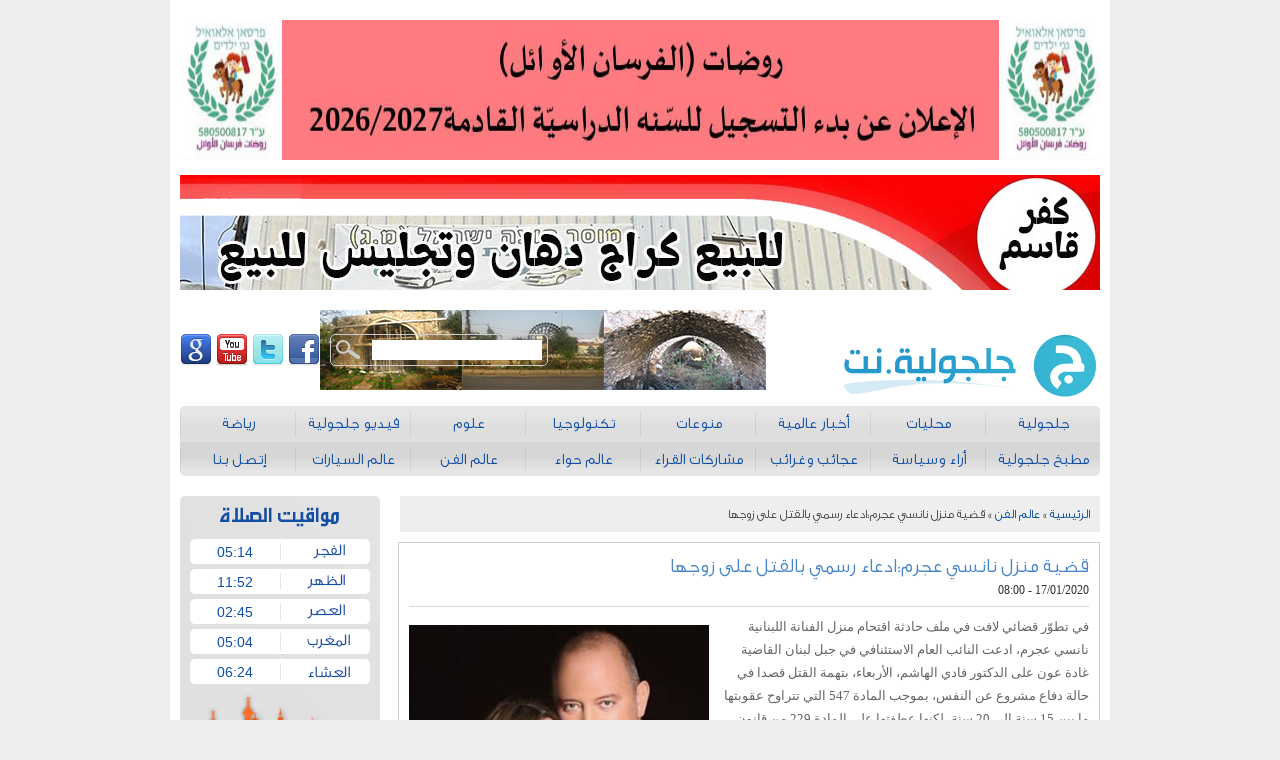

--- FILE ---
content_type: text/html; charset=UTF-8
request_url: https://jaljulia.net/?mod=articles&ID=43031
body_size: 4625
content:



<!DOCTYPE html PUBLIC "-//W3C//DTD XHTML 1.0 Transitional//EN" "https://www.w3.org/TR/xhtml1/DTD/xhtml1-transitional.dtd">

<html xmlns="https://www.w3.org/1999/xhtml">
    <head>
        <meta content="text/html; charset=utf-8" http-equiv="Content-Type" />
        <link rel="stylesheet" type="text/css" href="style.css" />
                    <link rel="stylesheet" type="text/css" href="style2.css" />
                    
        <script type="text/javascript" src="./js/main.js"></script>
        <script type="text/javascript" src="./js/swfobject.js"></script>
        <script type="text/javascript" src="./js/form_validation.js"></script>
        <script type="text/javascript" src="js/jquery.min.js" ></script>
        <script type="text/javascript" src="js/jquery-1.7.1.min.js"></script>
        <script type="text/javascript" src="js/jquery-ui.min.js" ></script>
         <link rel="stylesheet" type="text/css" href="js/colorbox.css" />
        <script type="text/javascript" src="js/jquery.colorbox-min.js" ></script>
        <script type="text/javascript">
                $(document).ready(function(){
                        $("#featured > ul").tabs({fx:{opacity: "toggle"}}).tabs("rotate", 5000, true);
                });
        </script>
        
        
              <TITLE>قضية منزل نانسي عجرم:ادعاء رسمي بالقتل على زوجها - موقع جلجولية نت</TITLE>

              <link rel="icon"
                type="image/x-icon"
                href="images/logo.ico"/>

                <link rel="shortcut icon"
                type="image/x-icon"
                href="images/logo.ico"/>

              <meta name="title" content="قضية منزل نانسي عجرم:ادعاء رسمي بالقتل على زوجها - موقع جلجولية نت" />
              <meta name="description" content="في تطوّر قضائي لافت في ملف حادثة اقتحام منزل الفنانة اللبنانية نانسي عجرم، ادعت النائب العام الاستئنافي في جبل لبنان القاضية غادة عون على الدكتور فادي الهاشم، الأربعاء، بتهمة القتل قصدا في حالة دفاع مشروع عن النفس، بموجب المادة 547 التي تتراوح عقوبتها ما بين 15 سنة إلى 20 سنة، لكنها عطفتها على المادة 229 من قانون العقوبات اللبناني التي تعطي أسبابا تخفيفية حتى يعفى من العقاب إذا ثبت أنه قتل دفاعا عن النفس." />
              <meta name="keywords" content="في,تطوّر,قضائي,لافت,في,ملف,حادثة,اقتحام,منزل,الفنانة,اللبنانية,نانسي,عجرم،,ادعت,النائب,العام,الاستئنافي,في,جبل,لبنان,القاضية,غادة,عون,على,الدكتور,فادي,الهاشم،,الأربعاء،,بتهمة,القتل,قصدا,في,حالة,دفاع,مشروع,عن,النفس،,بموجب,المادة,547,التي,تتراوح,عقوبتها,ما,بين,15,سنة,إلى,20,سنة،,لكنها,عطفتها,على,المادة,229,من,قانون,العقوبات,اللبناني,التي,تعطي,أسبابا,تخفيفية,حتى,يعفى,من,العقاب,إذا,ثبت,أنه,قتل,دفاعا,عن,النفس.">
                      
                <link rel="image_src" href="/Public//image/0nanci334.jpg" / >
                <meta property="og:title" content="قضية منزل نانسي عجرم:ادعاء رسمي بالقتل على زوجها"/>
                <meta property="og:site_name" content="موقع جلجولية نت"/>
                <meta property="og:image" content="/Public//image/0nanci334.jpg"/>        <div id="fb-root"></div>
        <script>(function(d, s, id) {
        var js, fjs = d.getElementsByTagName(s)[0];
        if (d.getElementById(id)) return;
        js = d.createElement(s); js.id = id;
        js.src = "//connect.facebook.net/en_US/all.js#xfbml=1";
        fjs.parentNode.insertBefore(js, fjs);
        }(document, 'script', 'facebook-jssdk'));</script>  

    </head>
    <body style="background-color:#eee;">
    
    <script>
  (function(i,s,o,g,r,a,m){i['GoogleAnalyticsObject']=r;i[r]=i[r]||function(){
  (i[r].q=i[r].q||[]).push(arguments)},i[r].l=1*new Date();a=s.createElement(o),
  m=s.getElementsByTagName(o)[0];a.async=1;a.src=g;m.parentNode.insertBefore(a,m)
  })(window,document,'script','//www.google-analytics.com/analytics.js','ga');

  ga('create', 'UA-6559668-45', 'jaljulia.net');
  ga('send', 'pageview');

</script>

         	
        <div id="wrapper">
       
                        <div class="main-banner"><a href="https://jaljulia.net/?mod=articles&ID=61699"><img src="./Public/image/0forsan261.jpg" width="920" height="140"/></a></div>    
             <div class="main-banner"><a href="https://jaljulia.net/?mod=articles&ID=61723"><img src="./Public/image/0motlakw.jpg" width="920" height="115"/></a></div> 
            <div class="header" style="background: url(images/bg.jpg);
background-repeat: no-repeat;
background-position-x: 140px;">

    <div class="logo"><a href="./"><img src="/Public//image/00jalj123.png" style="width: 270px;
margin-top: 12px;" alt="جلجولية نت"></a></div>
   
    
    <div class="social">
            <a href="#"><img src="images/facebook_32.png" ></a>
        <a href="#"><img src="images/twitter_32.png" ></a>
        <a href="#"><img src="images/youtube_32.png" ></a>
        <a href="#"><img src="images/google_32.png" ></a>
    </div>    
    <div class="search">
    <form method="post" action="./?mod=search" name="frm1" id="frm1">
        <a href="javascript:void(0);" class="btn" onclick="javascript:$('#frm1').submit()">
            <img src="images/search.png" alt="ابحث" border="0" />
        </a>
        <input name="searchq" value="">
    </form>
</div>    
        <div class="nav">
    <ul>
     <a href="./?mod=cat&ID=68"><li>جلجولية</li></a>
        <div class="spacer"></div>  <a href="./?mod=cat&ID=50"><li>محليات</li></a>
        <div class="spacer"></div>  <a href="./?mod=cat&ID=51"><li>أخبار عالمية </li></a>
        <div class="spacer"></div>  <a href="./?mod=cat&ID=58"><li>منوعات</li></a>
        <div class="spacer"></div>  <a href="./?mod=cat&ID=66"><li>تكنولوجيا</li></a>
        <div class="spacer"></div>  <a href="./?mod=cat&ID=56"><li>علوم</li></a>
        <div class="spacer"></div>  <a href="./?mod=media&ID=0"><li>فيديو جلجولية</li></a>
        <div class="spacer"></div>  <a href="./?mod=cat&ID=53"><li>رياضة</li></a>
        <div class="spacer"></div> </ul><ul> <a href="./?mod=cat&ID=59"><li>مطبخ جلجولية </li></a>
        <div class="spacer"></div>  <a href="./?mod=cat&ID=98"><li>أراء وسياسة</li></a>
        <div class="spacer"></div>  <a href="./?mod=cat&ID=80"><li>عجائب وغرائب</li></a>
        <div class="spacer"></div>  <a href="./?mod=cat&ID=83"><li>مشاركات القراء</li></a>
        <div class="spacer"></div>  <a href="./?mod=cat&ID=102"><li>عالم حواء</li></a>
        <div class="spacer"></div>  <a href="./?mod=cat&ID=73"><li>عالم الفن</li></a>
        <div class="spacer"></div>  <a href="./?mod=cat&ID=71"><li>عالم السيارات</li></a>
        <div class="spacer"></div>  <a href="./?mod=cat&ID=114"><li>إتصل بنا </li></a>
        <div class="spacer"></div>     </ul>
    </div>
</div>
            
        <div class="article">
        <div class="tap">
            <a href="./?mod=main" title="الرئيسية" >الرئيسية</a>
                        »
            <a href="./?mod=cat&ID=73" title="عالم الفن">عالم الفن</a>
                        » قضية منزل نانسي عجرم:ادعاء رسمي بالقتل على زوجها        </div>

        <div class="box">
            <div class="title">قضية منزل نانسي عجرم:ادعاء رسمي بالقتل على زوجها</div>
            <div class="author"></div>
            <div class="date">17/01/2020 - 08:00</div>
            <!-- AddThis Button BEGIN -->
            <div class="addthis_toolbox addthis_default_style ">

                <a class="addthis_counter addthis_pill_style"></a>
                <a class="addthis_button_facebook_like" fb:like:layout="button_count"></a>
            </div>
            <script type="text/javascript" src="https://s7.addthis.com/js/250/addthis_widget.js"></script>
            <!-- AddThis Button END -->
            <div class="spacer"></div>
            <div class="intro">
                                                <div style=" float: left; width:300px; height: 250px; margin: 10px 10px 10px 0; text-align: center;" >
                    <img style="width:300px; margin: 0;" src="/Public//thumb/300-25000nanci334.jpg" border="0" >
                </div>
                                                <div>
	في تطوّر قضائي لافت في ملف حادثة اقتحام منزل الفنانة اللبنانية نانسي عجرم، ادعت النائب العام الاستئنافي في جبل لبنان القاضية غادة عون على الدكتور فادي الهاشم، الأربعاء، بتهمة القتل قصدا في حالة دفاع مشروع عن النفس، بموجب المادة 547 التي تتراوح عقوبتها ما بين 15 سنة إلى 20 سنة، لكنها عطفتها على المادة 229 من قانون العقوبات اللبناني التي تعطي أسبابا تخفيفية حتى يعفى من العقاب إذا ثبت أنه قتل دفاعا عن النفس.</div>
<div>
	&nbsp;</div>
<div>
	وأوضح&nbsp; مصدر قضائي مطلع على الملف، أن الادعاء معطوف على المادة 229 التي تُسقط التهمة بسبب الدفاع المشروع عن النفس.</div>
<div>
	&nbsp;</div>
<div>
	وأضاف أنه لا مسؤولية في حال الدفاع عن النفس، أما إذا حصل تجاوز في الدفاع عن النفس، فهناك مسؤولية لكن لا عقاب بالحبس.</div>
<div>
	&nbsp;</div>
<div>
	وتنص المادة 229 من قانون العقوبات اللبناني على أنه :&quot; لا يعاقب الفاعل على فعل فرضته الضرورة إلى أن يدفع به عن نفسه أو عن غيره أو عن ملكه أو ملك غيره خطرا جسميا محدقاً لم يتسبب هو فيه قصدا شرط أن يكون الفعل متناسبًا والخطر.&quot;</div>
<div>
	&nbsp;</div>
<div>
	وتم تحويل ملف القضية إلى قاضي التحقيق الأول نقولا منصور الذي سيستكمل التحقيقات، ومن المقرر أن يطلب الهاشم للتحقيق غداً مرة أخرى، بالإضافة إلى استكمال التحقيقات مع الشهود ودراسة الأدلة.</div>
<div>
	&nbsp;</div>
<div>
	في المقابل، أوضح محامي الهاشم، غابي جرمانوس، في بيان رسمي أن الادعاء الراهن بحق الدكتور فادي الهاشم، طبيعي وغير مستغرب، كون المسار الطبيعي أن يتحول الملف إلى قاضي التحقيق الأول في جبل لبنان، مؤكداً أن &quot;قاضي التحقيق سيصدر قرارا باعتبار فعل الهاشم دفاعا مشروعا عن النفس&quot;.</div>
<div>
	&nbsp;</div>
<div>
	وأضاف &quot;من الطبيعي أيضاً أن يتم الادّعاء وتحويل الملف إلى قاضي التحقيق الأول في بعبدا الذي بدوره سيُتابع التحقيقات وسيتثبّت من صحة كل ما أدلى به الهاشم، ويتم توصيف فعله بالدفاع المشروع وفقا لما هو منصوص عليه في قانون العقوبات اللبناني&quot;.</div>
<div>
	يذكر أن تقرير الطب الشرعي، كان كشف أن القتيل سوري الجنسية، اسمه محمد حسن الموسى، وعمره 33 عاما، وقد أصيب بـ 17 طلقة في أماكن متفرقة من جسده.</div>
<div>
	&nbsp;</div>
<div>
	وكانت القاضية عون، استدعت صاحبة &quot;آه ونص&quot;، في وقت سابق للتحقيق معها وعرضتها على الطبيب الشرعي عقب الحادثة.</div>
<div>
	&nbsp;</div>
<div>
	في حين أخلى القضاء اللبناني سبيل الهاشم بعد نحو ثلاثة أيام على احتجازه، مع منعه من السفر خارج لبنان لحين استكمال التحقيقات.</div>
<div>
	&nbsp;</div>
                            </div>
        </div>
        <div class="box" style="margin-top: 30px;">

            <div class="addcom_title">اضف تعقيب</div>

            <div class="commentbox" id="addcom">

                <div class="item_comment">
                    <div class="title_comment">الإسم</div>
                    <input type="text" name="name" class="req"></input>
                </div>

                <div class="item_comment">
                    <div class="title_comment">عنوان التعليق</div>
                    <input type="text" name="title" class="req"></input>
                </div>

                <div class="spacercomment"></div>
                <div class="item_comment">
                    <div class="title_comment">التعليق</div>
                    <textarea type="input" name="data" ></textarea>
                </div>
                <div onclick="javascript:if (check_form('#addcom')) postComment(43031)" class="sendbtn"> ارسل</div>
            </div>
            <div class="spacer"></div>
                            <fb:comments href="https://jaljulia.net/?mod=articles&ID=43031" num_posts="2" width="680" style="display: table;margin-top:10px; float: right">
                </fb:comments>
            <div class="spacer"></div>
            <div class="comment">
                
            </div>
        </div>

    </div>
    
    <div class="aside">
    
    <div class="prayer">
        <li>05:14</li>
    <li>11:52</li>
    <li>02:45</li>
    <li>05:04</li>
    <li>06:24</li>
</div>    
        
        
        
    <a href="https://jaljulia.net/?mod=articles&ID=61723" target="_blank"><img src="./Public/image/1motlakq.jpg" width="300" height="250" border="0"/></a><a href="https://jaljulia.net/?mod=articles&ID=61699" target="_blank"><img src="./Public/image/1forsan262.jpg" width="300" height="250" border="0"/></a>    
    
</div>
             <div class="map">
      
    <div class="col">
                            <div class="item">
                        <div class="icon">●</div>
                        <div class="txt">
                            <a href="/?mod=cat&ID=80" target="_self" style="color:#000">
                                عجائب وغرائب                            </a>
                        </div>
                    </div>
                                <div class="item">
                        <div class="icon">●</div>
                        <div class="txt">
                            <a href="/?mod=cat&ID=59" target="_self" style="color:#000">
                                المطبخ                            </a>
                        </div>
                    </div>
                                <div class="item">
                        <div class="icon">●</div>
                        <div class="txt">
                            <a href="/?mod=cat&ID=53" target="_self" style="color:#000">
                                رياضة                            </a>
                        </div>
                    </div>
                                <div class="item">
                        <div class="icon">●</div>
                        <div class="txt">
                            <a href="/?mod=cat&ID=66" target="_self" style="color:#000">
                                تكنولوجيا                            </a>
                        </div>
                    </div>
                                <div class="item">
                        <div class="icon">●</div>
                        <div class="txt">
                            <a href="/?mod=cat&ID=56" target="_self" style="color:#000">
                                علوم                            </a>
                        </div>
                    </div>
                                       
    </div>
      
    <div class="col">
                            <div class="item">
                        <div class="icon">●</div>
                        <div class="txt">
                            <a href=" /?mod=cat&ID=67" target="_self" style="color:#000">
                                فيديو                            </a>
                        </div>
                    </div>
                                <div class="item">
                        <div class="icon">●</div>
                        <div class="txt">
                            <a href="/?mod=cat&ID=102" target="_self" style="color:#000">
                                عالم حواء                            </a>
                        </div>
                    </div>
                                <div class="item">
                        <div class="icon">●</div>
                        <div class="txt">
                            <a href="/?mod=cat&ID=73" target="_self" style="color:#000">
                                عالم الفن                            </a>
                        </div>
                    </div>
                                <div class="item">
                        <div class="icon">●</div>
                        <div class="txt">
                            <a href="/?mod=cat&ID=71" target="_self" style="color:#000">
                                عالم السيارات                            </a>
                        </div>
                    </div>
                                <div class="item">
                        <div class="icon">●</div>
                        <div class="txt">
                            <a href="/?mod=cat&ID=99" target="_self" style="color:#000">
                                اعراس القرية                            </a>
                        </div>
                    </div>
                                       
    </div>
      
    <div class="col">
                            <div class="item">
                        <div class="icon">●</div>
                        <div class="txt">
                            <a href="/?mod=cat&ID=111" target="_self" style="color:#000">
                                صور منوعة                            </a>
                        </div>
                    </div>
                                <div class="item">
                        <div class="icon">●</div>
                        <div class="txt">
                            <a href="/?mod=cat&ID=83" target="_self" style="color:#000">
                                مشاركات القراء                            </a>
                        </div>
                    </div>
                                <div class="item">
                        <div class="icon">●</div>
                        <div class="txt">
                            <a href="/?mod=cat&ID=88" target="_self" style="color:#000">
                                دين ودنيا                            </a>
                        </div>
                    </div>
                                <div class="item">
                        <div class="icon">●</div>
                        <div class="txt">
                            <a href="/?mod=cat&ID=89" target="_self" style="color:#000">
                                وفيات                            </a>
                        </div>
                    </div>
                                       
    </div>
      
    <div class="col">
                            <div class="item">
                        <div class="icon">●</div>
                        <div class="txt">
                            <a href="/?mod=cat&ID=98" target="_self" style="color:#000">
                                أراء وسياسة                            </a>
                        </div>
                    </div>
                                <div class="item">
                        <div class="icon">●</div>
                        <div class="txt">
                            <a href="/?mod=cat&ID=68" target="_self" style="color:#000">
                                جلجولية                            </a>
                        </div>
                    </div>
                                <div class="item">
                        <div class="icon">●</div>
                        <div class="txt">
                            <a href="/?mod=cat&ID=50" target="_self" style="color:#000">
                                محليات                            </a>
                        </div>
                    </div>
                                <div class="item">
                        <div class="icon">●</div>
                        <div class="txt">
                            <a href="/?mod=cat&ID=51" target="_self" style="color:#000">
                                اخبار عالمية                             </a>
                        </div>
                    </div>
                                <div class="item">
                        <div class="icon">●</div>
                        <div class="txt">
                            <a href="/?mod=cat&ID=58" target="_self" style="color:#000">
                                منوعات                            </a>
                        </div>
                    </div>
                                       
    </div>
      
    <div class="col">
        You have an error in your SQL syntax; check the manual that corresponds to your MariaDB server version for the right syntax to use near ')) order by `order` ASC' at line 1